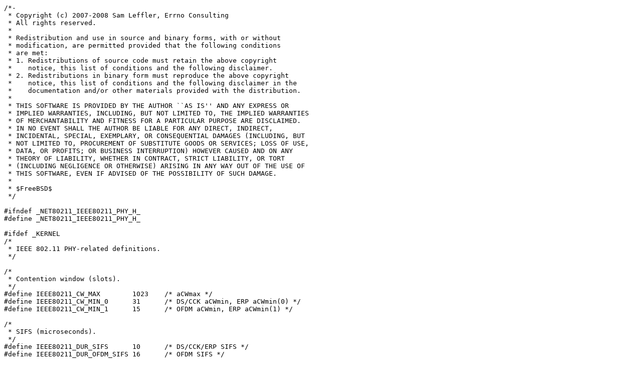

--- FILE ---
content_type: text/plain
request_url: http://bxr.su/DragonFly/sys/netproto/802_11/ieee80211_phy.h
body_size: 2410
content:
/*-
 * Copyright (c) 2007-2008 Sam Leffler, Errno Consulting
 * All rights reserved.
 *
 * Redistribution and use in source and binary forms, with or without
 * modification, are permitted provided that the following conditions
 * are met:
 * 1. Redistributions of source code must retain the above copyright
 *    notice, this list of conditions and the following disclaimer.
 * 2. Redistributions in binary form must reproduce the above copyright
 *    notice, this list of conditions and the following disclaimer in the
 *    documentation and/or other materials provided with the distribution.
 *
 * THIS SOFTWARE IS PROVIDED BY THE AUTHOR ``AS IS'' AND ANY EXPRESS OR
 * IMPLIED WARRANTIES, INCLUDING, BUT NOT LIMITED TO, THE IMPLIED WARRANTIES
 * OF MERCHANTABILITY AND FITNESS FOR A PARTICULAR PURPOSE ARE DISCLAIMED.
 * IN NO EVENT SHALL THE AUTHOR BE LIABLE FOR ANY DIRECT, INDIRECT,
 * INCIDENTAL, SPECIAL, EXEMPLARY, OR CONSEQUENTIAL DAMAGES (INCLUDING, BUT
 * NOT LIMITED TO, PROCUREMENT OF SUBSTITUTE GOODS OR SERVICES; LOSS OF USE,
 * DATA, OR PROFITS; OR BUSINESS INTERRUPTION) HOWEVER CAUSED AND ON ANY
 * THEORY OF LIABILITY, WHETHER IN CONTRACT, STRICT LIABILITY, OR TORT
 * (INCLUDING NEGLIGENCE OR OTHERWISE) ARISING IN ANY WAY OUT OF THE USE OF
 * THIS SOFTWARE, EVEN IF ADVISED OF THE POSSIBILITY OF SUCH DAMAGE.
 *
 * $FreeBSD$
 */

#ifndef _NET80211_IEEE80211_PHY_H_
#define _NET80211_IEEE80211_PHY_H_

#ifdef _KERNEL
/*
 * IEEE 802.11 PHY-related definitions.
 */

/*
 * Contention window (slots).
 */
#define IEEE80211_CW_MAX	1023	/* aCWmax */
#define IEEE80211_CW_MIN_0	31	/* DS/CCK aCWmin, ERP aCWmin(0) */
#define IEEE80211_CW_MIN_1	15	/* OFDM aCWmin, ERP aCWmin(1) */

/*
 * SIFS (microseconds).
 */
#define IEEE80211_DUR_SIFS	10	/* DS/CCK/ERP SIFS */
#define IEEE80211_DUR_OFDM_SIFS	16	/* OFDM SIFS */

/*
 * Slot time (microseconds).
 */
#define IEEE80211_DUR_SLOT	20	/* DS/CCK slottime, ERP long slottime */
#define IEEE80211_DUR_SHSLOT	9	/* ERP short slottime */
#define IEEE80211_DUR_OFDM_SLOT	9	/* OFDM slottime */

#define IEEE80211_GET_SLOTTIME(ic) \
	((ic->ic_flags & IEEE80211_F_SHSLOT) ? \
	    IEEE80211_DUR_SHSLOT : IEEE80211_DUR_SLOT)

/*
 * DIFS (microseconds).
 */
#define IEEE80211_DUR_DIFS(sifs, slot)	((sifs) + 2 * (slot))

struct ieee80211_channel;

#define	IEEE80211_RATE_TABLE_SIZE	128

struct ieee80211_rate_table {
	int		rateCount;		/* NB: for proper padding */
	uint8_t		rateCodeToIndex[256];	/* back mapping */
	struct {
		uint8_t		phy;		/* CCK/OFDM/TURBO */
		uint32_t	rateKbps;	/* transfer rate in kbs */
		uint8_t		shortPreamble;	/* mask for enabling short
						 * preamble in CCK rate code */
		uint8_t		dot11Rate;	/* value for supported rates
						 * info element of MLME */
		uint8_t		ctlRateIndex;	/* index of next lower basic
						 * rate; used for dur. calcs */
		uint16_t	lpAckDuration;	/* long preamble ACK dur. */
		uint16_t	spAckDuration;	/* short preamble ACK dur. */
	} info[IEEE80211_RATE_TABLE_SIZE];
};

const struct ieee80211_rate_table *ieee80211_get_ratetable(
			struct ieee80211_channel *);

static __inline__ uint8_t
ieee80211_ack_rate(const struct ieee80211_rate_table *rt, uint8_t rate)
{
	/*
	 * XXX Assert this is for a legacy rate; not for an MCS rate.
	 * If the caller wishes to use it for a basic rate, they should
	 * clear the high bit first.
	 */
	KASSERT(! (rate & 0x80), ("rate %d is basic/mcs?", rate));

	uint8_t cix = rt->info[rt->rateCodeToIndex[rate & IEEE80211_RATE_VAL]].ctlRateIndex;
	KASSERT(cix != (uint8_t)-1, ("rate %d has no info", rate));
	return rt->info[cix].dot11Rate;
}

static __inline__ uint8_t
ieee80211_ctl_rate(const struct ieee80211_rate_table *rt, uint8_t rate)
{
	/*
	 * XXX Assert this is for a legacy rate; not for an MCS rate.
	 * If the caller wishes to use it for a basic rate, they should
	 * clear the high bit first.
	 */
	KASSERT(! (rate & 0x80), ("rate %d is basic/mcs?", rate));

	uint8_t cix = rt->info[rt->rateCodeToIndex[rate & IEEE80211_RATE_VAL]].ctlRateIndex;
	KASSERT(cix != (uint8_t)-1, ("rate %d has no info", rate));
	return rt->info[cix].dot11Rate;
}

static __inline__ enum ieee80211_phytype
ieee80211_rate2phytype(const struct ieee80211_rate_table *rt, uint8_t rate)
{
	/*
	 * XXX Assert this is for a legacy rate; not for an MCS rate.
	 * If the caller wishes to use it for a basic rate, they should
	 * clear the high bit first.
	 */
	KASSERT(! (rate & 0x80), ("rate %d is basic/mcs?", rate));

	uint8_t rix = rt->rateCodeToIndex[rate & IEEE80211_RATE_VAL];
	KASSERT(rix != (uint8_t)-1, ("rate %d has no info", rate));
	return rt->info[rix].phy;
}

static __inline__ int
ieee80211_isratevalid(const struct ieee80211_rate_table *rt, uint8_t rate)
{
	/*
	 * XXX Assert this is for a legacy rate; not for an MCS rate.
	 * If the caller wishes to use it for a basic rate, they should
	 * clear the high bit first.
	 */
	KASSERT(! (rate & 0x80), ("rate %d is basic/mcs?", rate));

	return rt->rateCodeToIndex[rate] != (uint8_t)-1;
}

/*
 * Calculate ACK field for
 * o  non-fragment data frames
 * o  management frames
 * sent using rate, phy and short preamble setting.
 */
static __inline__ uint16_t
ieee80211_ack_duration(const struct ieee80211_rate_table *rt,
    uint8_t rate, int isShortPreamble)
{
	uint8_t rix = rt->rateCodeToIndex[rate];

	KASSERT(rix != (uint8_t)-1, ("rate %d has no info", rate));
	if (isShortPreamble) {
		KASSERT(rt->info[rix].spAckDuration != 0,
			("shpreamble ack dur is not computed!\n"));
		return rt->info[rix].spAckDuration;
	} else {
		KASSERT(rt->info[rix].lpAckDuration != 0,
			("lgpreamble ack dur is not computed!\n"));
		return rt->info[rix].lpAckDuration;
	}
}

static __inline__ uint8_t
ieee80211_legacy_rate_lookup(const struct ieee80211_rate_table *rt,
    uint8_t rate)
{

	return (rt->rateCodeToIndex[rate & IEEE80211_RATE_VAL]);
}

/*
 * Compute the time to transmit a frame of length frameLen bytes
 * using the specified 802.11 rate code, phy, and short preamble
 * setting.
 *
 * NB: SIFS is included.
 */
uint16_t	ieee80211_compute_duration(const struct ieee80211_rate_table *,
			uint32_t frameLen, uint16_t rate, int isShortPreamble);
/*
 * Convert PLCP signal/rate field to 802.11 rate code (.5Mbits/s)
 */
uint8_t		ieee80211_plcp2rate(uint8_t, enum ieee80211_phytype);
/*
 * Convert 802.11 rate code to PLCP signal.
 */
uint8_t		ieee80211_rate2plcp(int, enum ieee80211_phytype);

/*
 * 802.11n rate manipulation.
 */

#define	IEEE80211_HT_RC_2_MCS(_rc)	((_rc) & 0x1f)
#define	IEEE80211_HT_RC_2_STREAMS(_rc)	((((_rc) & 0x78) >> 3) + 1)
#define	IEEE80211_IS_HT_RATE(_rc)		( (_rc) & IEEE80211_RATE_MCS)

uint32_t	ieee80211_compute_duration_ht(uint32_t frameLen,
			uint16_t rate, int streams, int isht40,
			int isShortGI);

#endif	/* _KERNEL */
#endif	/* !_NET80211_IEEE80211_PHY_H_ */
